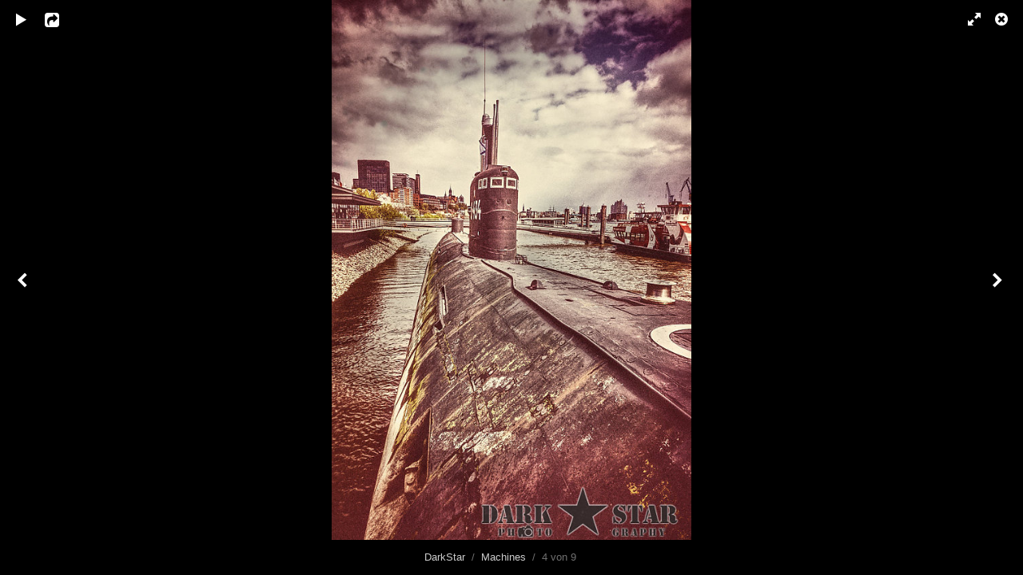

--- FILE ---
content_type: text/html; charset=utf-8
request_url: http://jpanse.de/albums/machines/content/img-8505/lightbox/
body_size: 2380
content:
<!DOCTYPE html>
<html class="k-source-content k-lens-content">
<head>
	<meta charset="utf-8">
	<meta name="viewport" content="width=device-width, initial-scale=1.0, maximum-scale=1.0" />
	
	<link rel="stylesheet" type="text/css" href="/koken/app/site/themes/common/css/lightbox.css?0.22.24" />
	<link id="koken_settings_css_link" rel="stylesheet" type="text/css" href="/lightbox-settings.css.lens" />
	<link rel="canonical" href="http://www.jpanse.de/albums/machines/content/img-8505/">
	<title>IMG-8504.jpg - Darkstar-Photography</title>
	<link rel="alternate" type="application/atom+xml" title="Darkstar-Photography: Uploads from Machines" href="/feed/albums/7/recent.rss" />
	<meta property="og:site_name" content="DarkStar" />
	<meta property="og:type" content="website" />
	<meta property="og:url" content="http://www.jpanse.de/albums/machines/content/img-8505/" />
	<meta property="og:title" content="IMG-8504.jpg" />
	<meta property="og:description" content="" />
	<meta property="og:image" content="//www.jpanse.de/koken/storage/cache/images/000/083/IMG-8504,medium_large.1529348885.jpg" />
	<meta property="og:image:width" content="533" />
	<meta property="og:image:height" content="800" />

	<!--[if IE]>
	<script src="/koken/app/site/themes/common/js/html5shiv.js"></script>
	<![endif]-->
	<meta name="generator" content="Koken 0.22.24" />
	<meta name="theme" content="Madison 2 2.8.3" />
	<script src="//ajax.googleapis.com/ajax/libs/jquery/1.12.4/jquery.min.js"></script>
	<script>window.jQuery || document.write('<script src="/koken/app/site/themes/common/js/jquery.min.js"><\/script>')</script>
	<script src="/koken.js?0.22.24"></script>
	<script>$K.location = $.extend($K.location, {"here":"\/albums\/machines\/content\/img-8505\/lightbox\/","parameters":{"page":1,"url":"\/albums\/machines\/content\/img-8505\/lightbox\/","base_folder":"\/"},"page_class":"k-source-content k-lens-content"});</script>
	<link rel="alternate" type="application/atom+xml" title="DarkStar: All uploads" href="/feed/content/recent.rss" />
	<link rel="alternate" type="application/atom+xml" title="DarkStar: Essays" href="/feed/essays/recent.rss" />
	<link rel="alternate" type="application/atom+xml" title="DarkStar: Timeline" href="/feed/timeline/recent.rss" />
</head>
<body id="k-lightbox" class="loading k-source-content k-lens-content">
	<div id="lbox">

	
	<a href="#" title="Lightbox schließen" id="lbox-bttn-close" class="ibutton"><i class="icon-remove-sign"></i></a>
	<a href="#" title="Vollbild Ansicht" id="lbox-bttn-fs" class="ibutton"><i class="icon-fullscreen"></i></a>
	<a href="#" title="Vollbild verlassen" id="lbox-bttn-ns" class="ibutton"><i class="icon-resize-small"></i></a>
	<div id="lnav" class="tnav">
	<a href="/albums/machines/content/img-3517/lightbox/" class="k-link-lightbox" data-bind-to-key="left" title="Vorheriges ansehen">	<span class="ibutton"><i class="icon-angle-left"></i></span>
	</a>
	</div>
	<div id="tl_controls">
	<a href="#" id="lbox-bttn-play" class="ibutton" title="Bildergalerie starten">
	<i class="icon-play icon-large"></i>
	</a>
	<a href="#" id="lbox-bttn-pause" class="ibutton" title="Bildergalerie anhalten">
	<i class="icon-pause icon-large"></i>
	</a>
	
	<div id="lbox_share">
	<div class="lbox_toggle">
	<a href="#" id="lbox-bttn-share" class="ibutton" title="Teilen Sie das">
	<i class="icon-export-alt icon-large"></i>
	</a>
	<div id="lbox_share_menu">
	<ul class="social-links kshare">
	  <li><a href="https://twitter.com/intent/tweet?text=IMG-8504.jpg&amp;url=http%3A%2F%2Fwww.jpanse.de%2Falbums%2Fmachines%2Fcontent%2Fimg-8505%2F" class="ibutton share-twitter" data-koken-share="twitter" title="Teilen&nbsp;&quot;IMG-8504.jpg&quot;&nbsp;auf&nbsp;Twitter"><i class="icon-twitter"></i></a></li><li><a href="https://www.facebook.com/sharer.php?u=http%3A%2F%2Fwww.jpanse.de%2Falbums%2Fmachines%2Fcontent%2Fimg-8505%2F" class="ibutton share-facebook" data-koken-share="facebook" title="Teilen&nbsp;&quot;IMG-8504.jpg&quot;&nbsp;auf&nbsp;Facebook"><i class="icon-facebook"></i></a></li><li><a href="http://pinterest.com/pin/create/button/?url=http%3A%2F%2Fwww.jpanse.de%2Falbums%2Fmachines%2Fcontent%2Fimg-8505%2F&amp;description=IMG-8504.jpg&amp;media=http%3A%2F%2Fwww.jpanse.de%2F%2Fwww.jpanse.de%2Fkoken%2Fstorage%2Fcache%2Fimages%2F000%2F083%2FIMG-8504%2Flarge.1529348885.jpg" class="ibutton share-pinterest" data-koken-share="pinterest" title="Teilen&nbsp;&quot;IMG-8504.jpg&quot;&nbsp;auf&nbsp;Pinterest"><i class="icon-pinterest"></i></a></li><li><a href="https://www.tumblr.com/widgets/share/tool?caption=%3Cp%3E%3Cstrong%3E%3Ca+href%3D%22http%3A%2F%2Fwww.jpanse.de%2Falbums%2Fmachines%2Fcontent%2Fimg-8505%2F%22+title%3D%22IMG-8504.jpg%22%3EIMG-8504.jpg%3C%2Fa%3E%3C%2Fstrong%3E%3C%2Fp%3E%3Cp%3E%3C%2Fp%3E&amp;canonicalUrl=http%3A%2F%2Fwww.jpanse.de%2Falbums%2Fmachines%2Fcontent%2Fimg-8505%2F&amp;posttype=photo&amp;content=http%3A%2F%2Fwww.jpanse.de%2F%2Fwww.jpanse.de%2Fkoken%2Fstorage%2Fcache%2Fimages%2F000%2F083%2FIMG-8504%2Flarge.1529348885.jpg" class="ibutton share-tumblr" data-koken-share="tumblr" title="Teilen&nbsp;&quot;IMG-8504.jpg&quot;&nbsp;auf&nbsp;Tumblr"><i class="icon-tumblr"></i></a></li><li><a href="https://plus.google.com/share?url=http%3A%2F%2Fwww.jpanse.de%2Falbums%2Fmachines%2Fcontent%2Fimg-8505%2F" class="ibutton share-google" data-koken-share="google-plus" title="Teilen&nbsp;&quot;IMG-8504.jpg&quot;&nbsp;auf&nbsp;Google+"><i class="icon-gplus"></i></a></li><li><a href="//www.jpanse.de/koken/storage/cache/images/000/083/IMG-8504,medium_large.1529348885.jpg.dl" class="ibutton share-dl no-share" title="Download 533 x 800" data-koken-internal><i class="icon-download-alt"></i></a></li>	</ul>
	</div>
	</div>
	</div>
	</div>
	<div id="main">
	<div class="spinner_pos active"><div class="spinner"></div></div>
	<div id="content">
	<script>
	window.albumId = 7;
	</script>
	<script>
	window.theContent = {"aspect_ratio":0.666,"id":83,"presets":{"tiny":{"url":"\/\/www.jpanse.de\/koken\/storage\/cache\/images\/000\/083\/IMG-8504,tiny.1529348885.jpg","hidpi_url":"\/\/www.jpanse.de\/koken\/storage\/cache\/images\/000\/083\/IMG-8504,tiny.2x.1529348885.jpg","width":40,"height":60,"cropped":{"url":"\/\/www.jpanse.de\/koken\/storage\/cache\/images\/000\/083\/IMG-8504,tiny.crop.1529348885.jpg","hidpi_url":"\/\/www.jpanse.de\/koken\/storage\/cache\/images\/000\/083\/IMG-8504,tiny.crop.2x.1529348885.jpg","width":60,"height":60}},"small":{"url":"\/\/www.jpanse.de\/koken\/storage\/cache\/images\/000\/083\/IMG-8504,small.1529348885.jpg","hidpi_url":"\/\/www.jpanse.de\/koken\/storage\/cache\/images\/000\/083\/IMG-8504,small.2x.1529348885.jpg","width":67,"height":100,"cropped":{"url":"\/\/www.jpanse.de\/koken\/storage\/cache\/images\/000\/083\/IMG-8504,small.crop.1529348885.jpg","hidpi_url":"\/\/www.jpanse.de\/koken\/storage\/cache\/images\/000\/083\/IMG-8504,small.crop.2x.1529348885.jpg","width":100,"height":100}},"medium":{"url":"\/\/www.jpanse.de\/koken\/storage\/cache\/images\/000\/083\/IMG-8504,medium.1529348885.jpg","hidpi_url":"\/\/www.jpanse.de\/koken\/storage\/cache\/images\/000\/083\/IMG-8504,medium.2x.1529348885.jpg","width":320,"height":480,"cropped":{"url":"\/\/www.jpanse.de\/koken\/storage\/cache\/images\/000\/083\/IMG-8504,medium.crop.1529348885.jpg","hidpi_url":"\/\/www.jpanse.de\/koken\/storage\/cache\/images\/000\/083\/IMG-8504,medium.crop.2x.1529348885.jpg","width":480,"height":480}},"medium_large":{"url":"\/\/www.jpanse.de\/koken\/storage\/cache\/images\/000\/083\/IMG-8504,medium_large.1529348885.jpg","hidpi_url":"\/\/www.jpanse.de\/koken\/storage\/cache\/images\/000\/083\/IMG-8504,medium_large.2x.1529348885.jpg","width":533,"height":800,"cropped":{"url":"\/\/www.jpanse.de\/koken\/storage\/cache\/images\/000\/083\/IMG-8504,medium_large.crop.1529348885.jpg","hidpi_url":"\/\/www.jpanse.de\/koken\/storage\/cache\/images\/000\/083\/IMG-8504,medium_large.crop.2x.1529348885.jpg","width":800,"height":800}},"large":{"url":"\/\/www.jpanse.de\/koken\/storage\/cache\/images\/000\/083\/IMG-8504,large.1529348885.jpg","hidpi_url":"\/\/www.jpanse.de\/koken\/storage\/cache\/images\/000\/083\/IMG-8504,large.2x.1529348885.jpg","width":682,"height":1024,"cropped":{"url":"\/\/www.jpanse.de\/koken\/storage\/cache\/images\/000\/083\/IMG-8504,large.crop.1529348885.jpg","hidpi_url":"\/\/www.jpanse.de\/koken\/storage\/cache\/images\/000\/083\/IMG-8504,large.crop.2x.1529348885.jpg","width":853,"height":853}},"xlarge":{"url":"\/\/www.jpanse.de\/koken\/storage\/cache\/images\/000\/083\/IMG-8504,xlarge.1529348885.jpg","hidpi_url":"\/\/www.jpanse.de\/koken\/storage\/cache\/images\/000\/083\/IMG-8504,xlarge.2x.1529348885.jpg","width":853,"height":1280,"cropped":{"url":"\/\/www.jpanse.de\/koken\/storage\/cache\/images\/000\/083\/IMG-8504,xlarge.crop.1529348885.jpg","hidpi_url":"\/\/www.jpanse.de\/koken\/storage\/cache\/images\/000\/083\/IMG-8504,xlarge.crop.2x.1529348885.jpg","width":853,"height":853}},"huge":{"url":"\/\/www.jpanse.de\/koken\/storage\/cache\/images\/000\/083\/IMG-8504,huge.1529348885.jpg","hidpi_url":"\/\/www.jpanse.de\/koken\/storage\/cache\/images\/000\/083\/IMG-8504,huge.2x.1529348885.jpg","width":853,"height":1280,"cropped":{"url":"\/\/www.jpanse.de\/koken\/storage\/cache\/images\/000\/083\/IMG-8504,huge.crop.1529348885.jpg","hidpi_url":"\/\/www.jpanse.de\/koken\/storage\/cache\/images\/000\/083\/IMG-8504,huge.crop.2x.1529348885.jpg","width":853,"height":853}}},"file_type":"image","html":false,"visibility":{"raw":"public","clean":"Public"}};
	</script>
	<div class="caption" style="display:none">
	<strong></strong>
	&nbsp;
	</div>
	</div>
	</div>
	<div id="rnav" class="tnav">
	<a href="/albums/machines/content/img-8527/lightbox/" class="k-link-lightbox" data-bind-to-key="right" title="Nächstes ansehen">	<span class="ibutton"><i class="icon-angle-right"></i></span>
	</a>
	</div>
	<footer>
	<a href="/" title="DarkStar" data-koken-internal>DarkStar</a>&nbsp;&nbsp;/&nbsp;&nbsp;<a href="/albums/machines/" data-koken-internal>Machines</a>&nbsp;&nbsp;/&nbsp;&nbsp;4 von 9&nbsp;&nbsp;&nbsp;&nbsp;&nbsp;&nbsp;&nbsp;<span id="caption-bttns"><a class="btn-toggle show" href="#" title="Bildunterschrift anzeigen">Bildunterschrift anzeigen</a><a class="btn-toggle hide" href="#" title="Beschriftung ausblenden" style="display:none">Beschriftung ausblenden</a></span>
	</footer>
	
	</div> <!-- close lbox -->
	
	<script src="/koken/app/site/themes/common/js/jquery.pjax.js?0.22.24"></script>
	<script src="/koken/app/site/themes/common/js/lightbox.js?0.22.24"></script>
</body>
</html>


--- FILE ---
content_type: text/css
request_url: http://jpanse.de/lightbox-settings.css.lens
body_size: 173
content:
@import url(/koken/storage/themes/madison-2-13438c6b-ea84-12b3-7d6a-493e52e8ce0e/css/body/source.css);@import url(/koken/storage/themes/madison-2-13438c6b-ea84-12b3-7d6a-493e52e8ce0e/css/black/lightbox.css);#content img{max-width:2048px}#lbox_share{display:block}